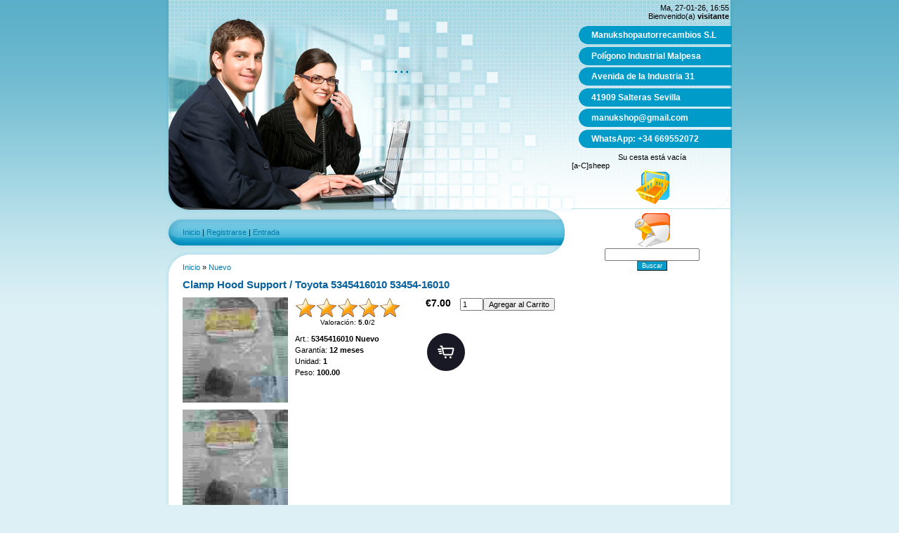

--- FILE ---
content_type: text/html; charset=UTF-8
request_url: https://www.manukshop.com/shop/110310/comm/clamp-hood-support-toyota-5345416010-53454-16010
body_size: 5797
content:
<html>
<head>
<meta http-equiv="content-type" content="text/html; charset=UTF-8">
<title>Opiniones Clamp Hood Support / Toyota 5345416010 53454-16010 -  - 4x4-recambiosauto</title>
<meta name="description" content="Clamp Hood Support / Toyota 5345416010 53454-16010 Nuevo" />
<meta property="og:image" content="https://www.manukshop.com/_sh/1103/110310.jpg" />

<link type="text/css" rel="StyleSheet" href="/.s/src/css/843.css" />

	<link rel="stylesheet" href="/.s/src/base.min.css?v=221008" />
	<link rel="stylesheet" href="/.s/src/layer1.min.css?v=221008" />

	<script src="/.s/src/jquery-1.12.4.min.js"></script>
	
	<script src="/.s/src/uwnd.min.js?v=221008"></script>
	<script src="//s727.ucoz.net/cgi/uutils.fcg?a=uSD&ca=2&ug=999&isp=1&r=0.709716413418754"></script>
	<link rel="stylesheet" href="/.s/src/ulightbox/ulightbox.min.css" />
	<script src="/.s/src/ulightbox/ulightbox.min.js"></script>
	<script src="/.s/src/shop_utils.js"></script>
	<script>
/* --- UCOZ-JS-DATA --- */
window.uCoz = {"sh_curr":{"1":{"name":"EUR","code":"EUR","rate":1,"default":1,"dpos":1,"disp":"€"}},"shop_price_f":["%01.2f",""],"ver":1,"sign":{"7251":"El contenido solicitado no se puede cargar <br/> Por favor inténtelo de nuevo más tarde.","5458":"Siguiente","3255":"Guardar","7287":"Ir a la página con la foto.","7254":"Cambiar el tamaño ","7252":"Anterior","5255":"Ayudante","3125":"Cerrar","10075":"requerido","3129":"Acceso prohibido. El período de la sesión expiró.","3238":"Opciones","210178":"Notes","3300":"Error","7253":"Iniciar una presentación"},"layerType":1,"shop_price_separator":"","language":"es","uLightboxType":1,"mf":"dtikoautoteile","sh_curr_def":1,"module":"shop","site":{"domain":"manukshop.com","host":"tikoautoteile.ucoz.com","id":"dtikoautoteile"},"country":"US","sh_goods":{"110310":{"price":"7.00","imgs":["/_sh/1103/110310m.jpg","/_sh/1103/110310m_1.jpg"],"old_price":"0.00"}},"ssid":"037421732345051334335"};
/* --- UCOZ-JS-CODE --- */

		function eRateEntry(select, id, a = 65, mod = 'shop', mark = +select.value, path = '', ajax, soc) {
			if (mod == 'shop') { path = `/${ id }/edit`; ajax = 2; }
			( !!select ? confirm(select.selectedOptions[0].textContent.trim() + '?') : true )
			&& _uPostForm('', { type:'POST', url:'/' + mod + path, data:{ a, id, mark, mod, ajax, ...soc } });
		}
checkNumber_header = 'Reprobaciones';
		checkNumber_err = 'Opciones<ul>%err_msg%</ul>requerido';
function loginPopupForm(params = {}) { new _uWnd('LF', ' ', -250, -100, { closeonesc:1, resize:1 }, { url:'/index/40' + (params.urlParams ? '?'+params.urlParams : '') }) }
/* --- UCOZ-JS-END --- */
</script>

	<style>.UhideBlock{display:none; }</style>
	<script type="text/javascript">new Image().src = "//counter.yadro.ru/hit;noads?r"+escape(document.referrer)+(screen&&";s"+screen.width+"*"+screen.height+"*"+(screen.colorDepth||screen.pixelDepth))+";u"+escape(document.URL)+";"+Date.now();</script><script type="text/javascript">if(['www.4x4-piezasauto.com','www.manukshop.com','www.manukshop.com'].indexOf(document.domain)<0)document.write('<meta http-equiv="refresh" content="0; url=https://www.manukshop.com'+window.location.pathname+window.location.search+window.location.hash+'">');</script><link rel="stylesheet" href="/.s/src/shop.css" /><script src="/.s/src/shop.js"></script><style>
				@font-face {
					font-family: "FontAwesome";
					font-style: normal;
					font-weight: normal;
					src: url("/.s/src/panel-v2/fonts/fontawesome-webfont.eot?#iefix&v=4.3.0") format("embedded-opentype"), url("/.s/src/panel-v2/fonts/fontawesome-webfont.woff2?v=4.3.0") format("woff2"), url("/.s/src/panel-v2/fonts/fontawesome-webfont.woff?v=4.3.0") format("woff"), url("/.s/src/panel-v2/fonts/fontawesome-webfont.ttf?v=4.3.0") format("truetype"), url("/.s/src/panel-v2/fonts/fontawesome-webfont.svg?v=4.3.0#fontawesomeregular") format("svg");
				}
			</style>
</head>

<body>

<div id="contanier">
<div id="centerBlock">
<div id="topPick">
<div id="leftColumn">
<!--U1AHEADER1Z-->
<div id="logoBlock"><h1><!-- <logo> -->...<!-- </logo> --></h1></div>
<div id="navBar"><p><a href="https://www.manukshop.com/"><!--<s5176>-->Inicio<!--</s>--></a> | <a href="/index/3"><!--<s3089>-->Registrarse<!--</s>--></a>  | <a href="javascript:;" rel="nofollow" onclick="loginPopupForm(); return false;"><!--<s3087>-->Entrada<!--</s>--></a> </p></div>
<!--/U1AHEADER1Z-->
<div id="textBlock">

<!-- <middle> --><!-- <body> -->
<table border="0" cellpadding="0" cellspacing="0" width="100%"><tr>
 <td><span itemscope itemtype="https://schema.org/BreadcrumbList"><span itemscope itemprop="itemListElement" itemtype="https://schema.org/ListItem">
					<a itemprop="item" href="https://www.manukshop.com/">
						<span itemprop="name">Inicio</span>
					</a>
					<meta itemprop="position" content="1">
				</span> &raquo; <span itemscope itemprop="itemListElement" itemtype="https://schema.org/ListItem">
						<a itemprop="item" class="current" href="https://www.manukshop.com/shop/nuevo-1">
							<span itemprop="name">Nuevo</span>
						</a>
						<meta itemprop="position" content="2">
					</span></span></td>
 
</tr></table>

<h1>Clamp Hood Support / Toyota 5345416010 53454-16010</h1>

<table border="0" cellpadding="0" cellspacing="0" width="100%">
<tr valign="top"><td class="shop-itempage-images">

 <script>
//['original_img_url','org_width','org_height','resized_img_url','res_width','res_height','img_alt','img_title']
var allEntImgs110310=[["/_sh/1103/110310.jpg",0,0,"/_sh/1103/110310m.jpg",150,150,null,null,null,null,null],["/_sh/1103/110310_1.jpg",0,0,"/_sh/1103/110310m_1.jpg",150,150,"/_sh/1103/110310b_1.jpg",150,150,null,null]]</script>

 <img alt="" src="/_sh/1103/110310m.jpg" onclick="_bldCont1(110310, this.getAttribute('idx'));" title="Haga clic para ampliar la imagen" idx="0" id="ipreview" class="gphoto">

 
 <img alt="" src="/_sh/1103/110310s.jpg" class="gphoto" onclick="var el=getElementById('ipreview'); el.src='/_sh/1103/110310m.jpg'; el.setAttribute('idx',0);">
 <img alt="" src="/_sh/1103/110310s_1.jpg" class="gphoto" onclick="var el=getElementById('ipreview'); el.src='/_sh/1103/110310m_1.jpg'; el.setAttribute('idx',1);">
 
 
 
</td><td>

<table border="0" cellpadding="0" cellspacing="0" width="100%">
<tr valign="top">
 
 <td class="shop-itempage-rating-td">
 <div class="shop-itempage-rating">
 
		<style type="text/css">
			.u-star-rating-30 { list-style:none; margin:0px; padding:0px; width:150px; height:30px; position:relative; background: url('/.s/img/stars/3/30.png') top left repeat-x }
			.u-star-rating-30 li{ padding:0px; margin:0px; float:left }
			.u-star-rating-30 li a { display:block;width:30px;height: 30px;line-height:30px;text-decoration:none;text-indent:-9000px;z-index:20;position:absolute;padding: 0px;overflow:hidden }
			.u-star-rating-30 li a:hover { background: url('/.s/img/stars/3/30.png') left center;z-index:2;left:0px;border:none }
			.u-star-rating-30 a.u-one-star { left:0px }
			.u-star-rating-30 a.u-one-star:hover { width:30px }
			.u-star-rating-30 a.u-two-stars { left:30px }
			.u-star-rating-30 a.u-two-stars:hover { width:60px }
			.u-star-rating-30 a.u-three-stars { left:60px }
			.u-star-rating-30 a.u-three-stars:hover { width:90px }
			.u-star-rating-30 a.u-four-stars { left:90px }
			.u-star-rating-30 a.u-four-stars:hover { width:120px }
			.u-star-rating-30 a.u-five-stars { left:120px }
			.u-star-rating-30 a.u-five-stars:hover { width:150px }
			.u-star-rating-30 li.u-current-rating { top:0 !important; left:0 !important;margin:0 !important;padding:0 !important;outline:none;background: url('/.s/img/stars/3/30.png') left bottom;position: absolute;height:30px !important;line-height:30px !important;display:block;text-indent:-9000px;z-index:1 }
		</style><script>
			var usrarids = {};
			function ustarrating(id, mark) {
				if (!usrarids[id]) {
					usrarids[id] = 1;
					$(".u-star-li-"+id).hide();
					_uPostForm('', { type:'POST', url:`/shop/${ id }/edit`, data:{ a:65, id, mark, mod:'shop', ajax:'2' } })
				}
			}
		</script><ul id="uStarRating110310" class="uStarRating110310 u-star-rating-30" title="Valoración: 5.0/2">
			<li id="uCurStarRating110310" class="u-current-rating uCurStarRating110310" style="width:100%;"></li><li class="u-star-li-110310"><a href="javascript:;" onclick="ustarrating('110310', 1)" class="u-one-star">1</a></li>
				<li class="u-star-li-110310"><a href="javascript:;" onclick="ustarrating('110310', 2)" class="u-two-stars">2</a></li>
				<li class="u-star-li-110310"><a href="javascript:;" onclick="ustarrating('110310', 3)" class="u-three-stars">3</a></li>
				<li class="u-star-li-110310"><a href="javascript:;" onclick="ustarrating('110310', 4)" class="u-four-stars">4</a></li>
				<li class="u-star-li-110310"><a href="javascript:;" onclick="ustarrating('110310', 5)" class="u-five-stars">5</a></li></ul>
 <div class="shop-itempage-rating-text"><!--<s3119>-->Valoración<!--</s>-->: <b><span id="entRating110310">5.0</span></b>/<span id="entRated110310">2</span></div>
 </div>
 </td>
 
 <td align="right"><b class="shop-itempage-price"><span class="id-good-110310-price">€7.00</span></b> <input type="text" id="qid-110310-basket" value="1" size="3" onfocus="this.select()" oninput="return checkNumber(this, event, '0');"><input type="button" id="bid-110310-basket" onclick="add2Basket('110310','id');" value="Agregar al Carrito"></td>
</tr>
</table>

<table border="0" cellpadding="0" cellspacing="0" width="100%">
<tr valign="top">
 <td><ul class="shop-options" id="id-110310-options">
 
 <li><span class="opt"><!--<s4749>-->Art.<!--</s>-->:</span> <span class="val art">5345416010 Nuevo</span></li>

 <li><span class="opt"><!--<s4376>-->Garantía<!--</s>-->:</span> <span class="val">12 meses</span></li>
 <li><span class="opt"><!--<s4750>-->Unidad<!--</s>-->:</span> <span class="val">1</span></li>
 <li><span class="opt"><!--<s4751>-->Peso<!--</s>-->:</span> <span class="val">100.00</span></li>
 
 
 
 </ul></td>
 
 <td class="shop-itempage-buy nowrap"><div class="goods-list shop-itempage-buy-btns"><div id="id-110310-buynow" class="basket now" onclick="buyNow('110310','id');" title="Comprar ahora"></div> </div></td>
 
</tr>
</table>

</td></tr>
</table>




 
</ul>

<script type="application/ld+json">
{ "@context": "https://schema.org",
 "@type": "Product",
 
 "aggregateRating": {
 "@type": "AggregateRating",
 "ratingValue": "5.0",
 "reviewCount": "2"
 },
 
 "image": "https://www.manukshop.com/_sh/1103/110310.jpg",
 "name": "Clamp Hood Support / Toyota 5345416010 53454-16010",
 "description": "Nuevo",
 
 "sku": "5345416010 Nuevo",
 "offers": {
 "@type": "Offer",
 "availability": "https://schema.org/InStock",
 "price": "7.00",
 "priceCurrency": "EUR",
 "url": "https://www.manukshop.com/shop/110310/desc/clamp-hood-support-toyota-5345416010-53454-16010"

</script>

<div class="shop-info">








 

</div>




<hr />
<!-- </body> --><!-- </middle> -->
</div>
</div>
<div id="rightColumn">
<div id="dataBar">Ma, 27-01-26, 16:55<br/><!--<s5212>-->Bienvenido(a)<!--</s>--> <b>visitante</b></div>
<!-- <sblock_menu> -->

<table class="menuTable"><tr><td><!-- <bc> --><div id="uMenuDiv1" class="uMenuV" style="position:relative;"><ul class="uMenuRoot">
<li><div class="umn-tl"><div class="umn-tr"><div class="umn-tc"></div></div></div><div class="umn-ml"><div class="umn-mr"><div class="umn-mc"><div class="uMenuItem"><a href="https://www.google.com/maps/@37.418732,-6.1205394,3a,90y,51.58h,100.67t/data=!3m6!1e1!3m4!1sARYaC5Z5wfs35JALNCxwzw!2e0!7i13312!8i6656?entry=ttu" target="_blank"><span>Manukshopautorrecambios S.L</span></a></div></div></div></div><div class="umn-bl"><div class="umn-br"><div class="umn-bc"><div class="umn-footer"></div></div></div></div></li>
<li><div class="umn-tl"><div class="umn-tr"><div class="umn-tc"></div></div></div><div class="umn-ml"><div class="umn-mr"><div class="umn-mc"><div class="uMenuItem"><a href="https://www.google.com/maps/@37.418732,-6.1205394,3a,90y,51.58h,100.67t/data=!3m6!1e1!3m4!1sARYaC5Z5wfs35JALNCxwzw!2e0!7i13312!8i6656?entry=ttu" target="_blank"><span>Polígono Industrial Malpesa</span></a></div></div></div></div><div class="umn-bl"><div class="umn-br"><div class="umn-bc"><div class="umn-footer"></div></div></div></div></li>
<li><div class="umn-tl"><div class="umn-tr"><div class="umn-tc"></div></div></div><div class="umn-ml"><div class="umn-mr"><div class="umn-mc"><div class="uMenuItem"><a href="https://www.google.com/maps/@37.418732,-6.1205394,3a,90y,51.58h,100.67t/data=!3m6!1e1!3m4!1sARYaC5Z5wfs35JALNCxwzw!2e0!7i13312!8i6656?entry=ttu" target="_blank"><span> Avenida de la Industria 31</span></a></div></div></div></div><div class="umn-bl"><div class="umn-br"><div class="umn-bc"><div class="umn-footer"></div></div></div></div></li>
<li><div class="umn-tl"><div class="umn-tr"><div class="umn-tc"></div></div></div><div class="umn-ml"><div class="umn-mr"><div class="umn-mc"><div class="uMenuItem"><a href="https://www.google.com/maps/@37.418732,-6.1205394,3a,90y,51.58h,100.67t/data=!3m6!1e1!3m4!1sARYaC5Z5wfs35JALNCxwzw!2e0!7i13312!8i6656?entry=ttu" target="_blank"><span> 41909 Salteras Sevilla </span></a></div></div></div></div><div class="umn-bl"><div class="umn-br"><div class="umn-bc"><div class="umn-footer"></div></div></div></div></li>
<li><div class="umn-tl"><div class="umn-tr"><div class="umn-tc"></div></div></div><div class="umn-ml"><div class="umn-mr"><div class="umn-mc"><div class="uMenuItem"><a href="https://mail.google.com/mail/u/1/#inbox?compose=new" target="_blank"><span>manukshop@gmail.com</span></a></div></div></div></div><div class="umn-bl"><div class="umn-br"><div class="umn-bc"><div class="umn-footer"></div></div></div></div></li>
<li><div class="umn-tl"><div class="umn-tr"><div class="umn-tc"></div></div></div><div class="umn-ml"><div class="umn-mr"><div class="umn-mc"><div class="uMenuItem"><a href="https://web.whatsapp.com/" target="_blank"><span>WhatsApp: +34 669552072</span></a></div></div></div></div><div class="umn-bl"><div class="umn-br"><div class="umn-bc"><div class="umn-footer"></div></div></div></div></li></ul></div><script>$(function(){_uBuildMenu('#uMenuDiv1',0,document.location.href+'/','uMenuItemA','uMenuArrow',2500);})</script><!-- </bc> --></td></tr></table>

<!-- </sblock_menu> -->
<div id="shop-basket">

 <div class="empty">Su cesta está vacía</div>


<style>
#shop-basket ul { margin:0; padding:0; text-align:left; list-style:none }
#shop-basket li { margin:0 0 5px 0; padding-left:35px }
#shop-basket .sb-name { margin-right:18px; }
#shop-basket .sb-cost { margin-right:18px; color: gray; }
#shop-basket .sb-func { float:right; cursor:pointer; width:16px; height:16px; margin:0;}
#shop-basket a.remove { background:url('/.s/img/sh/del.png') no-repeat 3px 0; }
#shop-basket a.remove:hover { background:url('/.s/img/sh/del.png') no-repeat 3px -16px; }
#shop-basket .empty { text-align:center; }
#shop-basket .total { text-align:right; }
</style>

<script language="Javascript"><!--
var lock_buttons = 0;

function clearBasket(){
 if(lock_buttons) return false; else lock_buttons = 1;
 var el = $('#shop-basket');
 if(el.length){ var g=document.createElement("div"); $(g).addClass('myWinGrid').attr("id",'shop-basket-fade').css({"left":"0","top":"0","position":"absolute","border":"#CCCCCC 1px solid","width":$(el).width()+'px',"height":$(el).height()+'px',"z-index":5}).hide().bind('mousedown',function(e){e.stopPropagation();e.preventDefault();_uWnd.globalmousedown();}).html('<div class="myWinLoad" style="margin:5px;"></div>'); $(el).append(g); $(g).show(); }
 _uPostForm('',{type:'POST',url:'/shop/basket',data:{'mode':'clear'}});
 return false;
}

function removeBasket(id){
 if(lock_buttons) return false; else lock_buttons = 1;
 $('#basket-item-'+id+' .sb-func').removeClass('remove').addClass('myWinLoadS').attr('title','');
 _uPostForm('',{type:'POST',url:'/shop/basket',data:{'mode':'del', 'id':id}});
 return false;
}

function add2Basket(id,pref){
 if(lock_buttons) return false; else lock_buttons = 1;
 var opt = new Array();
 $('#b'+pref+'-'+id+'-basket').attr('disabled','disabled');
 $('#'+pref+'-'+id+'-basket').removeClass('done').removeClass('err').removeClass('add').addClass('wait').attr('title','');
 $('#'+pref+'-'+id+'-options').find('input:checked, select').each(function(){ opt.push(this.id.split('-')[3]+'-'+this.value);});
 _uPostForm('',{type:'POST',url:'/shop/basket',data:{'mode':'add', 'id':id, 'pref':pref, 'opt':opt.join(':'), 'cnt':$('#q'+pref+'-'+id+'-basket').attr('value')}});
 return false;
}

function buyNow(id,pref){
 if(lock_buttons) return false; else lock_buttons = 1;
 var opt = new Array();
 $('#b'+pref+'-'+id+'-buynow').attr('disabled','disabled');
 $('#'+pref+'-'+id+'-buynow').removeClass('done').removeClass('err').removeClass('now').addClass('wait').attr('title','');
 $('#'+pref+'-'+id+'-options').find('input:checked, select').each(function(){ opt.push(this.id.split('-')[3]+'-'+this.value);});
 _uPostForm('',{type:'POST',url:'/shop/basket',data:{'mode':'add', 'id':id, 'pref':pref, 'opt':opt.join(':'), 'cnt':$('#q'+pref+'-'+id+'-basket').attr('value'), 'now':1}});
 return false;
}
//--></script>
[a-C]sheep</div><div style="text-align:center;"><img alt="" src="https://s48.ucoz.net/img/icon/descus/basket.png" border="0"></div>
<hr><div style="text-align:center;"><img alt="" src="https://s48.ucoz.net/img/icon/descus/html.png" border="0"></div>
<div class="searchForm">
			<form method="GET" action="/shop/search" onsubmit="this.sfSbm.disabled=true" style="margin:0">
				<div class="schQuery" style="text-align:center">
					<input type="text" name="query" value="" maxlength="30" size="20" class="queryField" />
				</div>
				<div class="schBtn" style="text-align:center">
					<input type="submit" class="searchSbmFl" name="sfSbm" value="Buscar" />
				</div>
			</form>
		</div> 



 </div>
 <div style="clear:both;"></div>
<!--U1BFOOTER1Z--><div id="footer"><!-- <copy> -->Copyright MyCorp &copy; 2026<!-- </copy> --> | </div><!--/U1BFOOTER1Z-->
</div>
</body>
</html>
<!-- 0.11956 (s727) -->